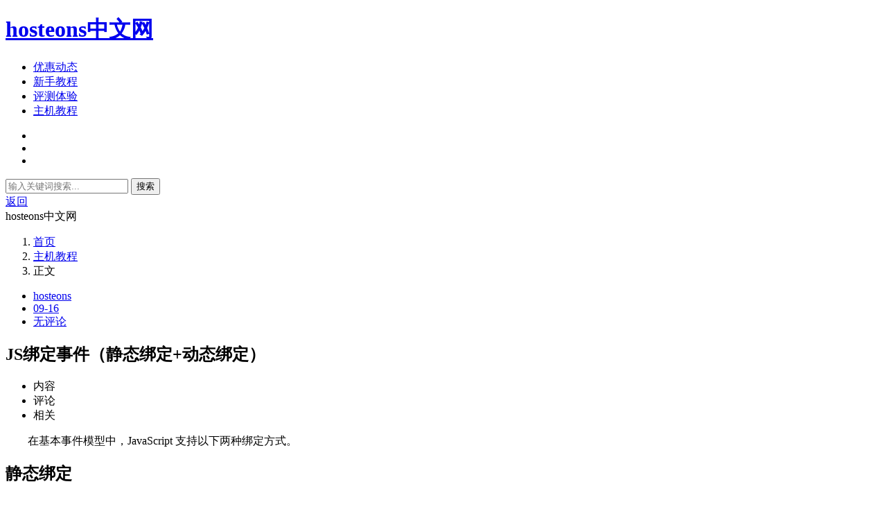

--- FILE ---
content_type: text/html; charset=UTF-8
request_url: https://www.hosteonscn.com/7063.html
body_size: 8307
content:
<!DOCTYPE html>
<html class="no-js" lang="zh-CN">
	<head>
		<meta charset="UTF-8" />
		<link rel="profile" href="http://gmpg.org/xfn/11" />
		<title>JS绑定事件（静态绑定+动态绑定） - hosteons中文网</title>
<link rel='dns-prefetch' href='//www.hosteonscn.com' />
<link rel='dns-prefetch' href='//cdnjs.cloudflare.com' />
<link rel="pingback" href="https://www.hosteonscn.com/xmlrpc.php" /><meta http-equiv="X-UA-Compatible" content="IE=edge"><meta name="renderer" content="webkit"><meta http-equiv="Cache-Control" content="no-transform" /><meta http-equiv="Cache-Control" content="no-siteapp" /><meta name="viewport" content="width=device-width,initial-scale=1,maximum-scale=1,user-scalable=no">		<script type="text/javascript">
			window._wpemojiSettings = {"baseUrl":"https:\/\/cdnjs.cloudflare.com\/ajax\/libs\/twemoji\/2.2.1\/2\/72x72\/","ext":".png","svgUrl":"https:\/\/cdnjs.cloudflare.com\/ajax\/libs\/twemoji\/2.2.1\/2\/svg\/","svgExt":".svg","source":{"concatemoji":"https:\/\/www.hosteonscn.com\/wp-includes\/js\/wp-emoji-release.min.js?ver=4.9.26"}};
			!function(e,a,t){var n,r,o,i=a.createElement("canvas"),p=i.getContext&&i.getContext("2d");function s(e,t){var a=String.fromCharCode;p.clearRect(0,0,i.width,i.height),p.fillText(a.apply(this,e),0,0);e=i.toDataURL();return p.clearRect(0,0,i.width,i.height),p.fillText(a.apply(this,t),0,0),e===i.toDataURL()}function c(e){var t=a.createElement("script");t.src=e,t.defer=t.type="text/javascript",a.getElementsByTagName("head")[0].appendChild(t)}for(o=Array("flag","emoji"),t.supports={everything:!0,everythingExceptFlag:!0},r=0;r<o.length;r++)t.supports[o[r]]=function(e){if(!p||!p.fillText)return!1;switch(p.textBaseline="top",p.font="600 32px Arial",e){case"flag":return s([55356,56826,55356,56819],[55356,56826,8203,55356,56819])?!1:!s([55356,57332,56128,56423,56128,56418,56128,56421,56128,56430,56128,56423,56128,56447],[55356,57332,8203,56128,56423,8203,56128,56418,8203,56128,56421,8203,56128,56430,8203,56128,56423,8203,56128,56447]);case"emoji":return!s([55358,56760,9792,65039],[55358,56760,8203,9792,65039])}return!1}(o[r]),t.supports.everything=t.supports.everything&&t.supports[o[r]],"flag"!==o[r]&&(t.supports.everythingExceptFlag=t.supports.everythingExceptFlag&&t.supports[o[r]]);t.supports.everythingExceptFlag=t.supports.everythingExceptFlag&&!t.supports.flag,t.DOMReady=!1,t.readyCallback=function(){t.DOMReady=!0},t.supports.everything||(n=function(){t.readyCallback()},a.addEventListener?(a.addEventListener("DOMContentLoaded",n,!1),e.addEventListener("load",n,!1)):(e.attachEvent("onload",n),a.attachEvent("onreadystatechange",function(){"complete"===a.readyState&&t.readyCallback()})),(n=t.source||{}).concatemoji?c(n.concatemoji):n.wpemoji&&n.twemoji&&(c(n.twemoji),c(n.wpemoji)))}(window,document,window._wpemojiSettings);
		</script>
		<style type="text/css">
img.wp-smiley,
img.emoji {
	display: inline !important;
	border: none !important;
	box-shadow: none !important;
	height: 1em !important;
	width: 1em !important;
	margin: 0 .07em !important;
	vertical-align: -0.1em !important;
	background: none !important;
	padding: 0 !important;
}
</style>
<link rel='stylesheet' id='dashicons-css'  href='https://www.hosteonscn.com/wp-includes/css/dashicons.min.css?ver=4.9.26' type='text/css' media='all' />
<link rel='stylesheet' id='theme-style-css'  href='https://www.hosteonscn.com/wp-content/themes/Beginning/style.css?ver=23' type='text/css' media='all' />
<!--[if lt IE 9]>
<link rel='stylesheet' id='theme-ie8-css'  href='https://www.hosteonscn.com/wp-content/themes/Beginning/css/ie8.css?ver=23' type='text/css' media='all' />
<![endif]-->
<link rel='stylesheet' id='theme-nprogress-css'  href='https://www.hosteonscn.com/wp-content/themes/Beginning/css/nprogress.css?ver=23' type='text/css' media='all' />
<link rel='stylesheet' id='theme-responsive-css'  href='https://www.hosteonscn.com/wp-content/themes/Beginning/css/responsive.css?ver=23' type='text/css' media='all' />
<script type='text/javascript' src='https://www.hosteonscn.com/wp-includes/js/jquery/jquery.js?ver=1.12.4'></script>
<script type='text/javascript' src='https://www.hosteonscn.com/wp-includes/js/jquery/jquery-migrate.min.js?ver=1.4.1'></script>
<script type='text/javascript'>
/* <![CDATA[ */
var theme_base_args = {"admin_ajax":"https:\/\/www.hosteonscn.com\/wp-admin\/admin-ajax.php","ajax_comment":"1","comment_loading":"\u6b63\u5728\u63d0\u4ea4...","ajax_load_page":"1","insert_smiley":"<a href=\"javascript:;\" data-smiley=\";-)\">\ud83d\ude09<\/a><a href=\"javascript:;\" data-smiley=\":|\">\ud83d\ude10<\/a><a href=\"javascript:;\" data-smiley=\":x\">\ud83d\ude21<\/a><a href=\"javascript:;\" data-smiley=\":twisted:\">\ud83d\ude08<\/a><a href=\"javascript:;\" data-smiley=\":smile:\">\ud83d\ude42<\/a><a href=\"javascript:;\" data-smiley=\":shock:\">\ud83d\ude2f<\/a><a href=\"javascript:;\" data-smiley=\":sad:\">\ud83d\ude41<\/a><a href=\"javascript:;\" data-smiley=\":roll:\">\ud83d\ude44<\/a><a href=\"javascript:;\" data-smiley=\":razz:\">\ud83d\ude1b<\/a><a href=\"javascript:;\" data-smiley=\":oops:\">\ud83d\ude33<\/a><a href=\"javascript:;\" data-smiley=\":o\">\ud83d\ude2e<\/a><a href=\"javascript:;\" data-smiley=\":mrgreen:\"><img src=\"https:\/\/www.hosteonscn.com\/wp-includes\/images\/smilies\/mrgreen.png\" alt=\":mrgreen:\" class=\"wp-smiley\" style=\"height: 1em; max-height: 1em;\" \/><\/a><a href=\"javascript:;\" data-smiley=\":lol:\">\ud83d\ude06<\/a><a href=\"javascript:;\" data-smiley=\":idea:\">\ud83d\udca1<\/a><a href=\"javascript:;\" data-smiley=\":grin:\">\ud83d\ude00<\/a><a href=\"javascript:;\" data-smiley=\":evil:\">\ud83d\udc7f<\/a><a href=\"javascript:;\" data-smiley=\":cry:\">\ud83d\ude25<\/a><a href=\"javascript:;\" data-smiley=\":cool:\">\ud83d\ude0e<\/a><a href=\"javascript:;\" data-smiley=\":arrow:\">\u27a1<\/a><a href=\"javascript:;\" data-smiley=\":???:\">\ud83d\ude15<\/a><a href=\"javascript:;\" data-smiley=\":?:\">\u2753<\/a><a href=\"javascript:;\" data-smiley=\":!:\">\u2757<\/a>","progress":"1","imageFirewall":""};
/* ]]> */
</script>
<script type='text/javascript' src='https://www.hosteonscn.com/wp-content/themes/Beginning/js/base.js?ver=23'></script>
<script type='text/javascript' src='https://www.hosteonscn.com/wp-content/themes/Beginning/js/nprogress.js?ver=23'></script>
<!--[if lt IE 9]>
<script type='text/javascript' src='https://www.hosteonscn.com/wp-content/themes/Beginning/js/html5.js?ver=3.7.0'></script>
<![endif]-->
<link rel='https://api.w.org/' href='https://www.hosteonscn.com/wp-json/' />
<link rel="EditURI" type="application/rsd+xml" title="RSD" href="https://www.hosteonscn.com/xmlrpc.php?rsd" />
<link rel="wlwmanifest" type="application/wlwmanifest+xml" href="https://www.hosteonscn.com/wp-includes/wlwmanifest.xml" /> 
<link rel="canonical" href="https://www.hosteonscn.com/7063.html" />
<link rel='shortlink' href='https://www.hosteonscn.com/?p=7063' />
<link rel="alternate" type="application/json+oembed" href="https://www.hosteonscn.com/wp-json/oembed/1.0/embed?url=https%3A%2F%2Fwww.hosteonscn.com%2F7063.html" />
<link rel="alternate" type="text/xml+oembed" href="https://www.hosteonscn.com/wp-json/oembed/1.0/embed?url=https%3A%2F%2Fwww.hosteonscn.com%2F7063.html&#038;format=xml" />
<meta name="description" content="在基本事件模型中，JavaScript 支持以下两种绑定方式。 静态绑定 把 JavaScript 脚本作为属性值，直接赋予给事件属性。 示例 在下面示例中，把 JavaScript 脚本以字符串的形式传递给 onclick 属性，为 &amp;l" /><style id="theme-css">#header .logo a{background-image: none;text-indent: 0;font-weight: bold;width: auto;}#post-box.type-post .context p{text-indent: 2em;}</style><script async src="https://pagead2.googlesyndication.com/pagead/js/adsbygoogle.js?client=ca-pub-1249222254198485"
     crossorigin="anonymous"></script>	</head>
	<body class="post-template-default single single-post postid-7063 single-format-standard">
		<div id="wrapper">
			<header id="header">
				<div class="box-md">
											<h1 class="logo">
							<a href="https://www.hosteonscn.com" title="hosteons中文网 | hosteons优惠码_hosteons vps评测">hosteons中文网</a>
						</h1>
										<nav class="menu header-menu-box" role="navigation" itemscope itemtype="http://schema.org/SiteNavigationElement">
						<ul id="header_menu"><li id="menu-item-40" class="menu-item menu-item-type-taxonomy menu-item-object-category menu-item-40"><a rel="nofollow" href="https://www.hosteonscn.com/category/youhuidongtai">优惠动态</a></li>
<li id="menu-item-41" class="menu-item menu-item-type-taxonomy menu-item-object-category menu-item-41"><a rel="nofollow" href="https://www.hosteonscn.com/category/xinshoujiaocheng">新手教程</a></li>
<li id="menu-item-42" class="menu-item menu-item-type-taxonomy menu-item-object-category menu-item-42"><a rel="nofollow" href="https://www.hosteonscn.com/category/pingcetiyan">评测体验</a></li>
<li id="menu-item-87" class="menu-item menu-item-type-taxonomy menu-item-object-category current-post-ancestor current-menu-parent current-post-parent menu-item-87"><a href="https://www.hosteonscn.com/category/course">主机教程</a></li>
</ul>					</nav>
					<ul class="control">
						<li class="previous">
							<a class="dashicons dashicons-arrow-left-alt" href="javascript:history.go( -1 );" title="后退"></a>
						</li>
						<li class="next">
							<a class="dashicons dashicons-arrow-right-alt" href="javascript:history.go( 1 );" title="前进"></a>
						</li>
						<li class="refresh">
							<a class="dashicons dashicons-image-rotate" href="javascript:location.reload();" title="刷新"></a>
						</li>
					</ul>
					<form method="get" class="search-form" action="https://www.hosteonscn.com">
	<input class="search-text" name="s" autocomplete="off" placeholder="输入关键词搜索..." required="required" type="text" value="" />
	<button class="search-submit" alt="搜索" type="submit">搜索</button>
</form>				</div>
						<div id="mobile-header">
			<a href="javascript:history.go( -1 );" class="mobile-return show">
				<span class="dashicons dashicons-arrow-left-alt2"></span>返回			</a>
			<div class="mobile-title">hosteons中文网</div>
		</div>
				</header>
			<div class="box-md">
								<div class="wrapper-table-box">	<section id="container">
		<div class="row">
						<article id="post-box" itemscope itemtype="http://schema.org/Article" class="span12 post-7063 post type-post status-publish format-standard hentry category-course">
				<div class="panel">
					<header class="panel-header">
						<div class="post-meta-box">
							<ol class='breadcrumb' itemscope itemtype='http://schema.org/WebPage'><li class="home"><a href='https://www.hosteonscn.com/' itemprop='breadcrumb'>首页</a></li><li><a href='https://www.hosteonscn.com/category/course' itemprop='breadcrumb'>主机教程</a></li><li>正文</li></ol><ul class="post-meta">						<li class="author">
							<span class="dashicons dashicons-admin-users"></span>
							<a href="https://www.hosteonscn.com/author/hosteons" title="由hosteons发布" rel="author">hosteons</a>						</li>
							<li class="date date-abb">
							<span class="dashicons dashicons-calendar"></span>
							<a href="https://www.hosteonscn.com/date/2022/09/16" title="发布于2022年09月16日">
								<time pubdate="pubdate">09-16</time>
							</a>
						</li>
							<li class="comments">
							<span class="dashicons dashicons-admin-comments"></span>
							<a href="https://www.hosteonscn.com/7063.html#respond">无评论</a>						</li>
	</ul>						</div>
						<h2 class="post-title">JS绑定事件（静态绑定+动态绑定）</h2>		<ul id="mobile-tab-menu" class="no-js-hide">
								<li class="current" data-tab="context">内容</li>
								<li class="" data-tab="comments">评论</li>
								<li class="" data-tab="related">相关</li>
					</ul>
						</header>
					<section class="context">
						<p>在基本事件模型中，JavaScript 支持以下两种绑定方式。</p>
<h2>
	静态绑定</h2>
<p>把 JavaScript 脚本作为属性值，直接赋予给事件属性。</p>
<h4>
	示例</h4>
<p>在下面示例中，把 JavaScript 脚本以字符串的形式传递给 onclick 属性，为 &lt;button&gt; 标签绑定 click 事件。当单击按钮时，就会触发 click 事件，执行这行 JavaScript 脚本。</p>
<pre class="javascript">
&lt;button onclick=&quot;alert(&#39;你单击了一次!&#39;);&quot;&gt;按钮&lt;/button&gt;</pre>
<h2>
	动态绑定</h2>
<p>使用 DOM 对象的事件属性进行赋值。</p>
<h4>
	示例</h4>
<p>在下面示例中，使用 document.getElementById() 方法获取 button 元素，然后把一个匿名函数作为值传递给 button 元素的 onclick 属性，实现事件绑定操作。</p>
<pre class="javascript">
&lt;button id=&quot;btn&quot;&gt;按钮&lt;/button&gt;
&lt;script&gt;
    var button = document.getElementById(&quot;btn&quot;);
    button.onclick = function () {
        alert(&quot;你点击了一次！&quot;);
    }
&lt;/script&gt;</pre>
<p>可以在脚本中直接为页面元素附加事件，不破坏 HTML 结构，比上一种方式灵活。</p>
					</section>
					<p>本文标题：<a href="https://www.hosteonscn.com/7063.html" target="_blank">JS绑定事件（静态绑定+动态绑定） </a></p>
<p>本文地址：<a href="https://www.hosteonscn.com/7063.html" target="_blank">https://www.hosteonscn.com/7063.html</a></p>
				</div>
			</article>
					<div class="span12 related-posts-box mobile-hide collapse">
			<div class="panel transparent no-padding related-posts-box-panel">
				<header class="panel-header">
					<h3>
						<span class="dashicons dashicons-pressthis"></span>
						相关文章					</h3>
					<span class="right">
						<a href="javascript:;" class="refresh" data-post-id="7063" title="换一批新的相关文章">
							<span class="dashicons dashicons-image-rotate"></span>刷新						</a>
					</span>
				</header>
				<ul class="related-posts row">
							<li class="span4 post-6092 post type-post status-publish format-standard hentry category-course">
			<div class="panel transparent no-padding related-posts-panel">
				<a href="https://www.hosteonscn.com/6092.html" class="thumbnail-link" rel="bookmark" title="Python包（存放多个模块的文件夹）">
					<img src="https://www.hosteonscn.com/wp-content/cache/Beginning/thumbnail/dc2d38b8745e-175x80.jpg" class="thumbnail" width="175" height="80" title="Python包（存放多个模块的文件夹）" alt="Python包（存放多个模块的文件夹）" />					<div class="excerpt">实际开发中，一个大型的项目往往需要使用成百上千的 Python 模块，如果将这些模块都堆放在一起，势必不好管理。而且，使用模块可以有效避免变量名或函数名重名引发的冲突，但是如</div>
				</a>
				<div class="bottom-box">
					<h4 class="post-title"><a href="https://www.hosteonscn.com/6092.html" title="Python包（存放多个模块的文件夹）" rel="bookmark">Python包（存放多个模块的文件夹）</a></h4><ul class="post-meta">						<li class="author">
							<span class="dashicons dashicons-admin-users"></span>
							<a href="https://www.hosteonscn.com/author/hosteons" title="由hosteons发布" rel="author">hosteons</a>						</li>
							<li class="date date-abb">
							<span class="dashicons dashicons-calendar"></span>
							<a href="https://www.hosteonscn.com/date/2022/08/27" title="发布于2022年08月27日">
								<time pubdate="pubdate">08-27</time>
							</a>
						</li>
	</ul>				</div>
			</div>
		</li>
			<li class="span4 post-3583 post type-post status-publish format-standard hentry category-course">
			<div class="panel transparent no-padding related-posts-panel">
				<a href="https://www.hosteonscn.com/3583.html" class="thumbnail-link" rel="bookmark" title="Java Swing JList：列表框组件">
					<img src="https://www.hosteonscn.com/wp-content/cache/Beginning/thumbnail/64d92a32d9ef-175x80.jpg" class="thumbnail" width="175" height="80" title="Java Swing JList：列表框组件" alt="Java Swing JList：列表框组件" />					<div class="excerpt">列表框与下拉列表的区别不仅仅表现在外观上，当激活下拉列表时，会出现下拉列表框中的内容。但列表框只是在窗体系上占据固定的大小，如果需要列表框具有滿动效果，可以将列表</div>
				</a>
				<div class="bottom-box">
					<h4 class="post-title"><a href="https://www.hosteonscn.com/3583.html" title="Java Swing JList：列表框组件" rel="bookmark">Java Swing JList：列表框组件</a></h4><ul class="post-meta">						<li class="author">
							<span class="dashicons dashicons-admin-users"></span>
							<a href="https://www.hosteonscn.com/author/hosteons" title="由hosteons发布" rel="author">hosteons</a>						</li>
							<li class="date date-abb">
							<span class="dashicons dashicons-calendar"></span>
							<a href="https://www.hosteonscn.com/date/2022/07/06" title="发布于2022年07月06日">
								<time pubdate="pubdate">07-06</time>
							</a>
						</li>
	</ul>				</div>
			</div>
		</li>
			<li class="span4 post-5223 post type-post status-publish format-standard hentry category-course">
			<div class="panel transparent no-padding related-posts-panel">
				<a href="https://www.hosteonscn.com/5223.html" class="thumbnail-link" rel="bookmark" title="广义表的复制详解（含C语言代码实现）">
					<img src="https://www.hosteonscn.com/wp-content/cache/Beginning/thumbnail/5217fc47ede6-175x80.jpg" class="thumbnail" width="175" height="80" title="广义表的复制详解（含C语言代码实现）" alt="广义表的复制详解（含C语言代码实现）" />					<div class="excerpt">对于任意一个非空广义表来说，都是由两部分组成：表头和表尾。反之，只要确定的一个广义表的表头和表尾，那么这个广义表就可以唯一确定下来。 复制一个广义表，也是不断的复制</div>
				</a>
				<div class="bottom-box">
					<h4 class="post-title"><a href="https://www.hosteonscn.com/5223.html" title="广义表的复制详解（含C语言代码实现）" rel="bookmark">广义表的复制详解（含C语言代码实现）</a></h4><ul class="post-meta">						<li class="author">
							<span class="dashicons dashicons-admin-users"></span>
							<a href="https://www.hosteonscn.com/author/hosteons" title="由hosteons发布" rel="author">hosteons</a>						</li>
							<li class="date date-abb">
							<span class="dashicons dashicons-calendar"></span>
							<a href="https://www.hosteonscn.com/date/2022/08/09" title="发布于2022年08月09日">
								<time pubdate="pubdate">08-09</time>
							</a>
						</li>
	</ul>				</div>
			</div>
		</li>
					</ul>
			</div>
		</div>
	<article class="span12 mobile-hide collapse" id="comments">
	<div class="panel">
		<header class="panel-header">
			<h3>
				<span class="dashicons dashicons-admin-comments"></span>评论			</h3>
			<span class="right">
				<span class="comments-number">0</span>条评论			</span>
		</header>
		<ol class="comments-list show-avatars">
					</ol>
			<div id="respond" class="comment-respond">
		<h3 id="reply-title" class="comment-reply-title">发表评论 <small><a rel="nofollow" id="cancel-comment-reply-link" href="/7063.html#respond" style="display:none;">取消回复</a></small></h3>			<form action="https://www.hosteonscn.com/wp-comments-post.php" method="post" id="commentform" class="comment-form" novalidate>
				<p class="comment-notes"><span id="email-notes">邮箱地址不会被公开。</span> 必填项已用<span class="required">*</span>标注</p><p class="comment-form-comment"><label for="comment">评论</label> <textarea id="comment" name="person-comment" cols="45" rows="8" maxlength="65525" required="required"></textarea><textarea name="comment" style="display: none;"></textarea></p><p class="comment-form-author"><label for="author">名称 <span class="required">*</span></label> <input id="author" name="author" type="text" value="" size="30" maxlength="245" required='required' /></p>
<p class="comment-form-email"><label for="email">电子邮件 <span class="required">*</span></label> <input id="email" name="email" type="email" value="" size="30" maxlength="100" aria-describedby="email-notes" required='required' /></p>
<p class="comment-form-url"><label for="url">站点</label> <input id="url" name="url" type="url" value="" size="30" maxlength="200" /></p>
<p class="form-submit"><input name="submit" type="submit" id="submit" class="submit" value="发表评论" /> <input type='hidden' name='comment_post_ID' value='7063' id='comment_post_ID' />
<input type='hidden' name='comment_parent' id='comment_parent' value='0' />
</p>	<div class="comment-form-smiley no-js-hide">
		<a href="javascript:;" title="插入表情" class="button">
			<span class="dashicons dashicons-smiley"></span>
		</a>
		<div class="smiley-box"></div>
	</div>
			</form>
			</div><!-- #respond -->
		</div>
</article>		</div>
	</section>
<aside id="sidebar" itemscope itemtype="http://schema.org/WPSideBar">
	<ul class="row">
		<li class="widget span12 widget_text"><article class="panel">			<div class="textwidget"><p>hosteons成立于2018年，支持支付宝和微信支付，在纽约和洛杉矶有机房，其中洛杉矶psychz机房vps可看netflix。hosteons采用主流的SolusVM面板，有KVM和OpenVZ架构可选。</p>
</div>
		</article></li><li class="widget span12 widget_posts_list"><article class="panel"><header class="panel-header"><h3 class="widget-title">最新文章</h3></header><ul class="sidebar-posts-list">		<li class="thumbnail post-8126 post type-post status-publish format-standard hentry category-course">
			<a href="https://www.hosteonscn.com/8126.html" class="thumbnail-link" rel="bookmark" title="MySQL TRUNCATE：清空表记录"><img src="https://www.hosteonscn.com/wp-content/cache/Beginning/thumbnail/b0ab7a61090a-50x50.jpg" class="thumbnail" width="50" height="50" title="MySQL TRUNCATE：清空表记录" alt="MySQL TRUNCATE：清空表记录" /></a>			<div class="right-box">
				<h4 class="post-title"><a href="https://www.hosteonscn.com/8126.html" title="MySQL TRUNCATE：清空表记录" rel="bookmark">MySQL TRUNCATE：清空表记录</a></h4>				<ul class="post-meta">						<li class="date date-abb">
							<span class="dashicons dashicons-calendar"></span>
							<a href="https://www.hosteonscn.com/date/2022/10/08" title="发布于2022年10月08日">
								<time pubdate="pubdate">10-08</time>
							</a>
						</li>
							<li class="views">
							<span class="dashicons dashicons-visibility"></span>
							<a href="javascript:;" title="浏览了2773次">
								2,773							</a>
						</li>
	</ul>			</div>
		</li>
			<li class="thumbnail post-8125 post type-post status-publish format-standard hentry category-course">
			<a href="https://www.hosteonscn.com/8125.html" class="thumbnail-link" rel="bookmark" title="Django数据表关联关系映射（一对一、一对多、多对多）"><img src="https://www.hosteonscn.com/wp-content/cache/Beginning/thumbnail/63eed00deef8-50x50.jpg" class="thumbnail" width="50" height="50" title="Django数据表关联关系映射（一对一、一对多、多对多）" alt="Django数据表关联关系映射（一对一、一对多、多对多）" /></a>			<div class="right-box">
				<h4 class="post-title"><a href="https://www.hosteonscn.com/8125.html" title="Django数据表关联关系映射（一对一、一对多、多对多）" rel="bookmark">Django数据表关联关系映射（一对一、一对多、多对多）</a></h4>				<ul class="post-meta">						<li class="date date-abb">
							<span class="dashicons dashicons-calendar"></span>
							<a href="https://www.hosteonscn.com/date/2022/10/08" title="发布于2022年10月08日">
								<time pubdate="pubdate">10-08</time>
							</a>
						</li>
							<li class="views">
							<span class="dashicons dashicons-visibility"></span>
							<a href="javascript:;" title="浏览了3185次">
								3,185							</a>
						</li>
	</ul>			</div>
		</li>
			<li class="thumbnail post-8124 post type-post status-publish format-standard hentry category-course">
			<a href="https://www.hosteonscn.com/8124.html" class="thumbnail-link" rel="bookmark" title="C++ const常量在多文件编程中的3种用法"><img src="https://www.hosteonscn.com/wp-content/cache/Beginning/thumbnail/8d38321cd5b4-50x50.jpg" class="thumbnail" width="50" height="50" title="C++ const常量在多文件编程中的3种用法" alt="C++ const常量在多文件编程中的3种用法" /></a>			<div class="right-box">
				<h4 class="post-title"><a href="https://www.hosteonscn.com/8124.html" title="C++ const常量在多文件编程中的3种用法" rel="bookmark">C++ const常量在多文件编程中的3种用法</a></h4>				<ul class="post-meta">						<li class="date date-abb">
							<span class="dashicons dashicons-calendar"></span>
							<a href="https://www.hosteonscn.com/date/2022/10/08" title="发布于2022年10月08日">
								<time pubdate="pubdate">10-08</time>
							</a>
						</li>
							<li class="views">
							<span class="dashicons dashicons-visibility"></span>
							<a href="javascript:;" title="浏览了2643次">
								2,643							</a>
						</li>
	</ul>			</div>
		</li>
			<li class="thumbnail post-8123 post type-post status-publish format-standard hentry category-course">
			<a href="https://www.hosteonscn.com/8123.html" class="thumbnail-link" rel="bookmark" title="PHP屏蔽错误"><img src="https://www.hosteonscn.com/wp-content/cache/Beginning/thumbnail/10f92dd54d8e-50x50.jpg" class="thumbnail" width="50" height="50" title="PHP屏蔽错误" alt="PHP屏蔽错误" /></a>			<div class="right-box">
				<h4 class="post-title"><a href="https://www.hosteonscn.com/8123.html" title="PHP屏蔽错误" rel="bookmark">PHP屏蔽错误</a></h4>				<ul class="post-meta">						<li class="date date-abb">
							<span class="dashicons dashicons-calendar"></span>
							<a href="https://www.hosteonscn.com/date/2022/10/08" title="发布于2022年10月08日">
								<time pubdate="pubdate">10-08</time>
							</a>
						</li>
							<li class="views">
							<span class="dashicons dashicons-visibility"></span>
							<a href="javascript:;" title="浏览了3128次">
								3,128							</a>
						</li>
	</ul>			</div>
		</li>
			<li class="thumbnail post-8122 post type-post status-publish format-standard hentry category-course">
			<a href="https://www.hosteonscn.com/8122.html" class="thumbnail-link" rel="bookmark" title="Django实现数据表数据插入（创建Model实例）"><img src="https://www.hosteonscn.com/wp-content/cache/Beginning/thumbnail/47e58b9f0455-50x50.jpg" class="thumbnail" width="50" height="50" title="Django实现数据表数据插入（创建Model实例）" alt="Django实现数据表数据插入（创建Model实例）" /></a>			<div class="right-box">
				<h4 class="post-title"><a href="https://www.hosteonscn.com/8122.html" title="Django实现数据表数据插入（创建Model实例）" rel="bookmark">Django实现数据表数据插入（创建Model实例）</a></h4>				<ul class="post-meta">						<li class="date date-abb">
							<span class="dashicons dashicons-calendar"></span>
							<a href="https://www.hosteonscn.com/date/2022/10/08" title="发布于2022年10月08日">
								<time pubdate="pubdate">10-08</time>
							</a>
						</li>
							<li class="views">
							<span class="dashicons dashicons-visibility"></span>
							<a href="javascript:;" title="浏览了3143次">
								3,143							</a>
						</li>
	</ul>			</div>
		</li>
	</ul></article></li>	</ul>
</aside>				</div>
							</div>
			<footer id="footer">
				<div class="box-md">
											<nav class="menu footer-menu-box" role="navigation" itemscope itemtype="http://schema.org/SiteNavigationElement">
							<span class="menu-title"><span class="dashicons dashicons-menu"></span>页脚菜单</span>
							<ul id="footer_menu"><li class=""><a href="https://www.hosteonscn.com">首页</a></li><li class=""><a href="https://www.hosteonscn.com/wp-admin/nav-menus.php?action=locations">⊕添加菜单</a></li></ul>						</nav>
										<p class="footer-left">© 2019 <a href="http://www.hosteonscn.com" title="hosteons中文网">hosteons中文网</a> | <a href="http://www.hosteonscn.com/sitemap.xml" target="_blank">sitemap</a> | <a href="http://www.hosteonscn.com/sitemap.html" target="_blank">网站地图</a></p>
					<p class="footer-right"></p>
				</div>
						<ul id="mobile-menu">
			<li class="home current" data-name="home">
				<a href="https://www.hosteonscn.com">
					<span class="dashicons dashicons-admin-home"></span>
					首页				</a>
			</li>
			<li class="category" data-name="category">
				<a href="https://www.hosteonscn.com?mobile_page=category">
					<span class="dashicons dashicons-category"></span>
					分类				</a>
			</li>
			<li class="search" data-name="search">
				<a href="https://www.hosteonscn.com/?s">
					<span class="dashicons dashicons-search"></span>
					搜索				</a>
			</li>
			<li class="about" data-name="about">
				<a href="https://www.hosteonscn.com?mobile_page=about">
					<span class="dashicons dashicons-info"></span>
					关于				</a>
			</li>
		</ul>
				</footer>
		</div>
					<a href="#" id="return-top" title="返回顶部" data-no-ajax>
				<span class="dashicons dashicons-arrow-up-alt"></span>
			</a>
		<script>
var _hmt = _hmt || [];
(function() {
  var hm = document.createElement("script");
  hm.src = "https://hm.baidu.com/hm.js?6edfd21dca3bef3af72d6b32e6be5c81";
  var s = document.getElementsByTagName("script")[0]; 
  s.parentNode.insertBefore(hm, s);
})();
</script>
<script type='text/javascript' src='https://www.hosteonscn.com/wp-includes/js/comment-reply.min.js?ver=4.9.26'></script>
<script type='text/javascript' src='https://www.hosteonscn.com/wp-includes/js/wp-embed.min.js?ver=4.9.26'></script>
	</body>
</html>

--- FILE ---
content_type: text/html; charset=utf-8
request_url: https://www.google.com/recaptcha/api2/aframe
body_size: 259
content:
<!DOCTYPE HTML><html><head><meta http-equiv="content-type" content="text/html; charset=UTF-8"></head><body><script nonce="LI8dAHfu3d6vhrVYK4dYkQ">/** Anti-fraud and anti-abuse applications only. See google.com/recaptcha */ try{var clients={'sodar':'https://pagead2.googlesyndication.com/pagead/sodar?'};window.addEventListener("message",function(a){try{if(a.source===window.parent){var b=JSON.parse(a.data);var c=clients[b['id']];if(c){var d=document.createElement('img');d.src=c+b['params']+'&rc='+(localStorage.getItem("rc::a")?sessionStorage.getItem("rc::b"):"");window.document.body.appendChild(d);sessionStorage.setItem("rc::e",parseInt(sessionStorage.getItem("rc::e")||0)+1);localStorage.setItem("rc::h",'1769013889231');}}}catch(b){}});window.parent.postMessage("_grecaptcha_ready", "*");}catch(b){}</script></body></html>